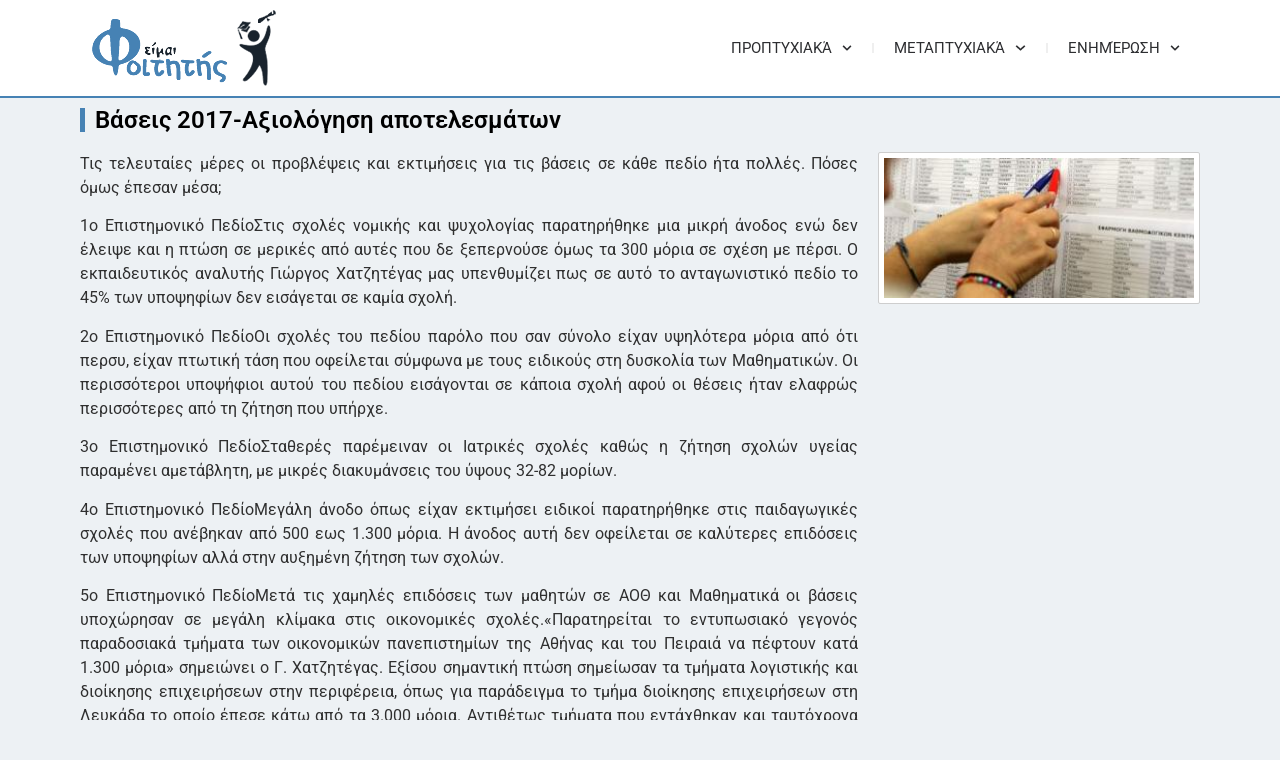

--- FILE ---
content_type: text/html; charset=UTF-8
request_url: https://eimaifoititis.gr/arthra/nea/baseis-2017-axiologhsh-apotelesmatwn
body_size: 14055
content:
<!doctype html>
<html lang="en-US">
<head>
	<meta charset="UTF-8">
	<meta name="viewport" content="width=device-width, initial-scale=1">
	<link rel="profile" href="https://gmpg.org/xfn/11">
	<title>Βάσεις 2017-Αξιολόγηση αποτελεσμάτων | Είμαι Φοιτητής</title>

<!-- Google Tag Manager for WordPress by gtm4wp.com -->
<script data-cfasync="false" data-pagespeed-no-defer>
	var gtm4wp_datalayer_name = "dataLayer";
	var dataLayer = dataLayer || [];
</script>
<!-- End Google Tag Manager for WordPress by gtm4wp.com --><meta name="description" content="Τις τελευταίες μέρες οι προβλέψεις και εκτιμήσεις για τις βάσεις σε κάθε πεδίο ήτα πολλές. Πόσες όμως έπεσαν μέσα;1ο Επιστημονικό ΠεδίοΣτις σχολές νομικής και ψυχολογίας παρατηρήθηκε μια μικρή άνοδος ενώ δεν έλειψε και η πτώση σε μερικές από αυτές που δε ξεπερνούσε όμως τα 300 μόρια σε σχέση με πέρσι.&hellip;">
<meta name="robots" content="index, follow, max-snippet:-1, max-image-preview:large, max-video-preview:-1">
<link rel="canonical" href="https://eimaifoititis.gr/arthra/nea/baseis-2017-axiologhsh-apotelesmatwn">
<meta property="og:url" content="https://eimaifoititis.gr/arthra/nea/baseis-2017-axiologhsh-apotelesmatwn">
<meta property="og:site_name" content="eimaifoititis.gr">
<meta property="og:locale" content="en_US">
<meta property="og:type" content="article">
<meta property="article:author" content="">
<meta property="article:publisher" content="">
<meta property="article:section" content="Επικαιρότητα">
<meta property="og:title" content="Βάσεις 2017-Αξιολόγηση αποτελεσμάτων | Είμαι Φοιτητής">
<meta property="og:description" content="Τις τελευταίες μέρες οι προβλέψεις και εκτιμήσεις για τις βάσεις σε κάθε πεδίο ήτα πολλές. Πόσες όμως έπεσαν μέσα;1ο Επιστημονικό ΠεδίοΣτις σχολές νομικής και ψυχολογίας παρατηρήθηκε μια μικρή άνοδος ενώ δεν έλειψε και η πτώση σε μερικές από αυτές που δε ξεπερνούσε όμως τα 300 μόρια σε σχέση με πέρσι.&hellip;">
<meta property="og:image" content="https://eimaifoititis.gr/wp-content/uploads/2022/07/baseis-2017-axiologhsh-apotelesmatwn.jpg">
<meta property="og:image:secure_url" content="https://eimaifoititis.gr/wp-content/uploads/2022/07/baseis-2017-axiologhsh-apotelesmatwn.jpg">
<meta property="og:image:width" content="300">
<meta property="og:image:height" content="135">
<meta property="og:image:alt" content="baseis-2017-axiologhsh-apotelesmatwn-">
<meta property="fb:pages" content="">
<meta property="fb:admins" content="">
<meta property="fb:app_id" content="">
<meta name="twitter:card" content="summary">
<meta name="twitter:site" content="">
<meta name="twitter:creator" content="">
<meta name="twitter:title" content="Βάσεις 2017-Αξιολόγηση αποτελεσμάτων | Είμαι Φοιτητής">
<meta name="twitter:description" content="Τις τελευταίες μέρες οι προβλέψεις και εκτιμήσεις για τις βάσεις σε κάθε πεδίο ήτα πολλές. Πόσες όμως έπεσαν μέσα;1ο Επιστημονικό ΠεδίοΣτις σχολές νομικής και ψυχολογίας παρατηρήθηκε μια μικρή άνοδος ενώ δεν έλειψε και η πτώση σε μερικές από αυτές που δε ξεπερνούσε όμως τα 300 μόρια σε σχέση με πέρσι.&hellip;">
<meta name="twitter:image" content="https://eimaifoititis.gr/wp-content/uploads/2022/07/baseis-2017-axiologhsh-apotelesmatwn.jpg">
<link rel="alternate" type="application/rss+xml" title="eimaifoititis.gr &raquo; Feed" href="https://eimaifoititis.gr/feed" />
<link rel="alternate" type="application/rss+xml" title="eimaifoititis.gr &raquo; Comments Feed" href="https://eimaifoititis.gr/comments/feed" />
<link rel="alternate" type="application/rss+xml" title="eimaifoititis.gr &raquo; Βάσεις 2017-Αξιολόγηση αποτελεσμάτων Comments Feed" href="https://eimaifoititis.gr/arthra/nea/baseis-2017-axiologhsh-apotelesmatwn/feed" />
<script>
window._wpemojiSettings = {"baseUrl":"https:\/\/s.w.org\/images\/core\/emoji\/15.0.3\/72x72\/","ext":".png","svgUrl":"https:\/\/s.w.org\/images\/core\/emoji\/15.0.3\/svg\/","svgExt":".svg","source":{"concatemoji":"https:\/\/eimaifoititis.gr\/wp-includes\/js\/wp-emoji-release.min.js?ver=6.5.7"}};
/*! This file is auto-generated */
!function(i,n){var o,s,e;function c(e){try{var t={supportTests:e,timestamp:(new Date).valueOf()};sessionStorage.setItem(o,JSON.stringify(t))}catch(e){}}function p(e,t,n){e.clearRect(0,0,e.canvas.width,e.canvas.height),e.fillText(t,0,0);var t=new Uint32Array(e.getImageData(0,0,e.canvas.width,e.canvas.height).data),r=(e.clearRect(0,0,e.canvas.width,e.canvas.height),e.fillText(n,0,0),new Uint32Array(e.getImageData(0,0,e.canvas.width,e.canvas.height).data));return t.every(function(e,t){return e===r[t]})}function u(e,t,n){switch(t){case"flag":return n(e,"\ud83c\udff3\ufe0f\u200d\u26a7\ufe0f","\ud83c\udff3\ufe0f\u200b\u26a7\ufe0f")?!1:!n(e,"\ud83c\uddfa\ud83c\uddf3","\ud83c\uddfa\u200b\ud83c\uddf3")&&!n(e,"\ud83c\udff4\udb40\udc67\udb40\udc62\udb40\udc65\udb40\udc6e\udb40\udc67\udb40\udc7f","\ud83c\udff4\u200b\udb40\udc67\u200b\udb40\udc62\u200b\udb40\udc65\u200b\udb40\udc6e\u200b\udb40\udc67\u200b\udb40\udc7f");case"emoji":return!n(e,"\ud83d\udc26\u200d\u2b1b","\ud83d\udc26\u200b\u2b1b")}return!1}function f(e,t,n){var r="undefined"!=typeof WorkerGlobalScope&&self instanceof WorkerGlobalScope?new OffscreenCanvas(300,150):i.createElement("canvas"),a=r.getContext("2d",{willReadFrequently:!0}),o=(a.textBaseline="top",a.font="600 32px Arial",{});return e.forEach(function(e){o[e]=t(a,e,n)}),o}function t(e){var t=i.createElement("script");t.src=e,t.defer=!0,i.head.appendChild(t)}"undefined"!=typeof Promise&&(o="wpEmojiSettingsSupports",s=["flag","emoji"],n.supports={everything:!0,everythingExceptFlag:!0},e=new Promise(function(e){i.addEventListener("DOMContentLoaded",e,{once:!0})}),new Promise(function(t){var n=function(){try{var e=JSON.parse(sessionStorage.getItem(o));if("object"==typeof e&&"number"==typeof e.timestamp&&(new Date).valueOf()<e.timestamp+604800&&"object"==typeof e.supportTests)return e.supportTests}catch(e){}return null}();if(!n){if("undefined"!=typeof Worker&&"undefined"!=typeof OffscreenCanvas&&"undefined"!=typeof URL&&URL.createObjectURL&&"undefined"!=typeof Blob)try{var e="postMessage("+f.toString()+"("+[JSON.stringify(s),u.toString(),p.toString()].join(",")+"));",r=new Blob([e],{type:"text/javascript"}),a=new Worker(URL.createObjectURL(r),{name:"wpTestEmojiSupports"});return void(a.onmessage=function(e){c(n=e.data),a.terminate(),t(n)})}catch(e){}c(n=f(s,u,p))}t(n)}).then(function(e){for(var t in e)n.supports[t]=e[t],n.supports.everything=n.supports.everything&&n.supports[t],"flag"!==t&&(n.supports.everythingExceptFlag=n.supports.everythingExceptFlag&&n.supports[t]);n.supports.everythingExceptFlag=n.supports.everythingExceptFlag&&!n.supports.flag,n.DOMReady=!1,n.readyCallback=function(){n.DOMReady=!0}}).then(function(){return e}).then(function(){var e;n.supports.everything||(n.readyCallback(),(e=n.source||{}).concatemoji?t(e.concatemoji):e.wpemoji&&e.twemoji&&(t(e.twemoji),t(e.wpemoji)))}))}((window,document),window._wpemojiSettings);
</script>
<link rel='stylesheet' id='dce-animations-css' href='https://eimaifoititis.gr/wp-content/plugins/dynamic-content-for-elementor/assets/css/animations.css?ver=2.10.4' media='all' />
<style id='wp-emoji-styles-inline-css'>

	img.wp-smiley, img.emoji {
		display: inline !important;
		border: none !important;
		box-shadow: none !important;
		height: 1em !important;
		width: 1em !important;
		margin: 0 0.07em !important;
		vertical-align: -0.1em !important;
		background: none !important;
		padding: 0 !important;
	}
</style>
<link rel='stylesheet' id='wp-block-library-css' href='https://eimaifoititis.gr/wp-includes/css/dist/block-library/style.min.css?ver=6.5.7' media='all' />
<style id='global-styles-inline-css'>
body{--wp--preset--color--black: #000000;--wp--preset--color--cyan-bluish-gray: #abb8c3;--wp--preset--color--white: #ffffff;--wp--preset--color--pale-pink: #f78da7;--wp--preset--color--vivid-red: #cf2e2e;--wp--preset--color--luminous-vivid-orange: #ff6900;--wp--preset--color--luminous-vivid-amber: #fcb900;--wp--preset--color--light-green-cyan: #7bdcb5;--wp--preset--color--vivid-green-cyan: #00d084;--wp--preset--color--pale-cyan-blue: #8ed1fc;--wp--preset--color--vivid-cyan-blue: #0693e3;--wp--preset--color--vivid-purple: #9b51e0;--wp--preset--gradient--vivid-cyan-blue-to-vivid-purple: linear-gradient(135deg,rgba(6,147,227,1) 0%,rgb(155,81,224) 100%);--wp--preset--gradient--light-green-cyan-to-vivid-green-cyan: linear-gradient(135deg,rgb(122,220,180) 0%,rgb(0,208,130) 100%);--wp--preset--gradient--luminous-vivid-amber-to-luminous-vivid-orange: linear-gradient(135deg,rgba(252,185,0,1) 0%,rgba(255,105,0,1) 100%);--wp--preset--gradient--luminous-vivid-orange-to-vivid-red: linear-gradient(135deg,rgba(255,105,0,1) 0%,rgb(207,46,46) 100%);--wp--preset--gradient--very-light-gray-to-cyan-bluish-gray: linear-gradient(135deg,rgb(238,238,238) 0%,rgb(169,184,195) 100%);--wp--preset--gradient--cool-to-warm-spectrum: linear-gradient(135deg,rgb(74,234,220) 0%,rgb(151,120,209) 20%,rgb(207,42,186) 40%,rgb(238,44,130) 60%,rgb(251,105,98) 80%,rgb(254,248,76) 100%);--wp--preset--gradient--blush-light-purple: linear-gradient(135deg,rgb(255,206,236) 0%,rgb(152,150,240) 100%);--wp--preset--gradient--blush-bordeaux: linear-gradient(135deg,rgb(254,205,165) 0%,rgb(254,45,45) 50%,rgb(107,0,62) 100%);--wp--preset--gradient--luminous-dusk: linear-gradient(135deg,rgb(255,203,112) 0%,rgb(199,81,192) 50%,rgb(65,88,208) 100%);--wp--preset--gradient--pale-ocean: linear-gradient(135deg,rgb(255,245,203) 0%,rgb(182,227,212) 50%,rgb(51,167,181) 100%);--wp--preset--gradient--electric-grass: linear-gradient(135deg,rgb(202,248,128) 0%,rgb(113,206,126) 100%);--wp--preset--gradient--midnight: linear-gradient(135deg,rgb(2,3,129) 0%,rgb(40,116,252) 100%);--wp--preset--font-size--small: 13px;--wp--preset--font-size--medium: 20px;--wp--preset--font-size--large: 36px;--wp--preset--font-size--x-large: 42px;--wp--preset--spacing--20: 0.44rem;--wp--preset--spacing--30: 0.67rem;--wp--preset--spacing--40: 1rem;--wp--preset--spacing--50: 1.5rem;--wp--preset--spacing--60: 2.25rem;--wp--preset--spacing--70: 3.38rem;--wp--preset--spacing--80: 5.06rem;--wp--preset--shadow--natural: 6px 6px 9px rgba(0, 0, 0, 0.2);--wp--preset--shadow--deep: 12px 12px 50px rgba(0, 0, 0, 0.4);--wp--preset--shadow--sharp: 6px 6px 0px rgba(0, 0, 0, 0.2);--wp--preset--shadow--outlined: 6px 6px 0px -3px rgba(255, 255, 255, 1), 6px 6px rgba(0, 0, 0, 1);--wp--preset--shadow--crisp: 6px 6px 0px rgba(0, 0, 0, 1);}body { margin: 0;--wp--style--global--content-size: 800px;--wp--style--global--wide-size: 1200px; }.wp-site-blocks > .alignleft { float: left; margin-right: 2em; }.wp-site-blocks > .alignright { float: right; margin-left: 2em; }.wp-site-blocks > .aligncenter { justify-content: center; margin-left: auto; margin-right: auto; }:where(.wp-site-blocks) > * { margin-block-start: 24px; margin-block-end: 0; }:where(.wp-site-blocks) > :first-child:first-child { margin-block-start: 0; }:where(.wp-site-blocks) > :last-child:last-child { margin-block-end: 0; }body { --wp--style--block-gap: 24px; }:where(body .is-layout-flow)  > :first-child:first-child{margin-block-start: 0;}:where(body .is-layout-flow)  > :last-child:last-child{margin-block-end: 0;}:where(body .is-layout-flow)  > *{margin-block-start: 24px;margin-block-end: 0;}:where(body .is-layout-constrained)  > :first-child:first-child{margin-block-start: 0;}:where(body .is-layout-constrained)  > :last-child:last-child{margin-block-end: 0;}:where(body .is-layout-constrained)  > *{margin-block-start: 24px;margin-block-end: 0;}:where(body .is-layout-flex) {gap: 24px;}:where(body .is-layout-grid) {gap: 24px;}body .is-layout-flow > .alignleft{float: left;margin-inline-start: 0;margin-inline-end: 2em;}body .is-layout-flow > .alignright{float: right;margin-inline-start: 2em;margin-inline-end: 0;}body .is-layout-flow > .aligncenter{margin-left: auto !important;margin-right: auto !important;}body .is-layout-constrained > .alignleft{float: left;margin-inline-start: 0;margin-inline-end: 2em;}body .is-layout-constrained > .alignright{float: right;margin-inline-start: 2em;margin-inline-end: 0;}body .is-layout-constrained > .aligncenter{margin-left: auto !important;margin-right: auto !important;}body .is-layout-constrained > :where(:not(.alignleft):not(.alignright):not(.alignfull)){max-width: var(--wp--style--global--content-size);margin-left: auto !important;margin-right: auto !important;}body .is-layout-constrained > .alignwide{max-width: var(--wp--style--global--wide-size);}body .is-layout-flex{display: flex;}body .is-layout-flex{flex-wrap: wrap;align-items: center;}body .is-layout-flex > *{margin: 0;}body .is-layout-grid{display: grid;}body .is-layout-grid > *{margin: 0;}body{padding-top: 0px;padding-right: 0px;padding-bottom: 0px;padding-left: 0px;}a:where(:not(.wp-element-button)){text-decoration: underline;}.wp-element-button, .wp-block-button__link{background-color: #32373c;border-width: 0;color: #fff;font-family: inherit;font-size: inherit;line-height: inherit;padding: calc(0.667em + 2px) calc(1.333em + 2px);text-decoration: none;}.has-black-color{color: var(--wp--preset--color--black) !important;}.has-cyan-bluish-gray-color{color: var(--wp--preset--color--cyan-bluish-gray) !important;}.has-white-color{color: var(--wp--preset--color--white) !important;}.has-pale-pink-color{color: var(--wp--preset--color--pale-pink) !important;}.has-vivid-red-color{color: var(--wp--preset--color--vivid-red) !important;}.has-luminous-vivid-orange-color{color: var(--wp--preset--color--luminous-vivid-orange) !important;}.has-luminous-vivid-amber-color{color: var(--wp--preset--color--luminous-vivid-amber) !important;}.has-light-green-cyan-color{color: var(--wp--preset--color--light-green-cyan) !important;}.has-vivid-green-cyan-color{color: var(--wp--preset--color--vivid-green-cyan) !important;}.has-pale-cyan-blue-color{color: var(--wp--preset--color--pale-cyan-blue) !important;}.has-vivid-cyan-blue-color{color: var(--wp--preset--color--vivid-cyan-blue) !important;}.has-vivid-purple-color{color: var(--wp--preset--color--vivid-purple) !important;}.has-black-background-color{background-color: var(--wp--preset--color--black) !important;}.has-cyan-bluish-gray-background-color{background-color: var(--wp--preset--color--cyan-bluish-gray) !important;}.has-white-background-color{background-color: var(--wp--preset--color--white) !important;}.has-pale-pink-background-color{background-color: var(--wp--preset--color--pale-pink) !important;}.has-vivid-red-background-color{background-color: var(--wp--preset--color--vivid-red) !important;}.has-luminous-vivid-orange-background-color{background-color: var(--wp--preset--color--luminous-vivid-orange) !important;}.has-luminous-vivid-amber-background-color{background-color: var(--wp--preset--color--luminous-vivid-amber) !important;}.has-light-green-cyan-background-color{background-color: var(--wp--preset--color--light-green-cyan) !important;}.has-vivid-green-cyan-background-color{background-color: var(--wp--preset--color--vivid-green-cyan) !important;}.has-pale-cyan-blue-background-color{background-color: var(--wp--preset--color--pale-cyan-blue) !important;}.has-vivid-cyan-blue-background-color{background-color: var(--wp--preset--color--vivid-cyan-blue) !important;}.has-vivid-purple-background-color{background-color: var(--wp--preset--color--vivid-purple) !important;}.has-black-border-color{border-color: var(--wp--preset--color--black) !important;}.has-cyan-bluish-gray-border-color{border-color: var(--wp--preset--color--cyan-bluish-gray) !important;}.has-white-border-color{border-color: var(--wp--preset--color--white) !important;}.has-pale-pink-border-color{border-color: var(--wp--preset--color--pale-pink) !important;}.has-vivid-red-border-color{border-color: var(--wp--preset--color--vivid-red) !important;}.has-luminous-vivid-orange-border-color{border-color: var(--wp--preset--color--luminous-vivid-orange) !important;}.has-luminous-vivid-amber-border-color{border-color: var(--wp--preset--color--luminous-vivid-amber) !important;}.has-light-green-cyan-border-color{border-color: var(--wp--preset--color--light-green-cyan) !important;}.has-vivid-green-cyan-border-color{border-color: var(--wp--preset--color--vivid-green-cyan) !important;}.has-pale-cyan-blue-border-color{border-color: var(--wp--preset--color--pale-cyan-blue) !important;}.has-vivid-cyan-blue-border-color{border-color: var(--wp--preset--color--vivid-cyan-blue) !important;}.has-vivid-purple-border-color{border-color: var(--wp--preset--color--vivid-purple) !important;}.has-vivid-cyan-blue-to-vivid-purple-gradient-background{background: var(--wp--preset--gradient--vivid-cyan-blue-to-vivid-purple) !important;}.has-light-green-cyan-to-vivid-green-cyan-gradient-background{background: var(--wp--preset--gradient--light-green-cyan-to-vivid-green-cyan) !important;}.has-luminous-vivid-amber-to-luminous-vivid-orange-gradient-background{background: var(--wp--preset--gradient--luminous-vivid-amber-to-luminous-vivid-orange) !important;}.has-luminous-vivid-orange-to-vivid-red-gradient-background{background: var(--wp--preset--gradient--luminous-vivid-orange-to-vivid-red) !important;}.has-very-light-gray-to-cyan-bluish-gray-gradient-background{background: var(--wp--preset--gradient--very-light-gray-to-cyan-bluish-gray) !important;}.has-cool-to-warm-spectrum-gradient-background{background: var(--wp--preset--gradient--cool-to-warm-spectrum) !important;}.has-blush-light-purple-gradient-background{background: var(--wp--preset--gradient--blush-light-purple) !important;}.has-blush-bordeaux-gradient-background{background: var(--wp--preset--gradient--blush-bordeaux) !important;}.has-luminous-dusk-gradient-background{background: var(--wp--preset--gradient--luminous-dusk) !important;}.has-pale-ocean-gradient-background{background: var(--wp--preset--gradient--pale-ocean) !important;}.has-electric-grass-gradient-background{background: var(--wp--preset--gradient--electric-grass) !important;}.has-midnight-gradient-background{background: var(--wp--preset--gradient--midnight) !important;}.has-small-font-size{font-size: var(--wp--preset--font-size--small) !important;}.has-medium-font-size{font-size: var(--wp--preset--font-size--medium) !important;}.has-large-font-size{font-size: var(--wp--preset--font-size--large) !important;}.has-x-large-font-size{font-size: var(--wp--preset--font-size--x-large) !important;}
.wp-block-navigation a:where(:not(.wp-element-button)){color: inherit;}
.wp-block-pullquote{font-size: 1.5em;line-height: 1.6;}
</style>
<link rel='stylesheet' id='ae-pro-css-css' href='https://eimaifoititis.gr/wp-content/plugins/anywhere-elementor-pro/includes/assets/css/ae-pro.min.css?ver=2.25.5' media='all' />
<link rel='stylesheet' id='vegas-css-css' href='https://eimaifoititis.gr/wp-content/plugins/anywhere-elementor-pro/includes/assets/lib/vegas/vegas.min.css?ver=2.4.0' media='all' />
<link rel='stylesheet' id='hello-elementor-css' href='https://eimaifoititis.gr/wp-content/themes/hello-elementor/assets/css/reset.css?ver=3.4.6' media='all' />
<link rel='stylesheet' id='hello-elementor-theme-style-css' href='https://eimaifoititis.gr/wp-content/themes/hello-elementor/assets/css/theme.css?ver=3.4.6' media='all' />
<link rel='stylesheet' id='hello-elementor-header-footer-css' href='https://eimaifoititis.gr/wp-content/themes/hello-elementor/assets/css/header-footer.css?ver=3.4.6' media='all' />
<link rel='stylesheet' id='elementor-frontend-css' href='https://eimaifoititis.gr/wp-content/plugins/elementor/assets/css/frontend.min.css?ver=3.29.2' media='all' />
<link rel='stylesheet' id='elementor-post-2766-css' href='https://eimaifoititis.gr/wp-content/uploads/elementor/css/post-2766.css?ver=1734665682' media='all' />
<link rel='stylesheet' id='dashicons-css' href='https://eimaifoititis.gr/wp-includes/css/dashicons.min.css?ver=6.5.7' media='all' />
<link rel='stylesheet' id='elementor-pro-css' href='https://eimaifoititis.gr/wp-content/plugins/elementor-pro/assets/css/frontend.min.css?ver=3.9.2' media='all' />
<link rel='stylesheet' id='elementor-post-2814-css' href='https://eimaifoititis.gr/wp-content/uploads/elementor/css/post-2814.css?ver=1734665682' media='all' />
<link rel='stylesheet' id='elementor-post-2779-css' href='https://eimaifoititis.gr/wp-content/uploads/elementor/css/post-2779.css?ver=1734665787' media='all' />
<link rel='stylesheet' id='elementor-gf-local-roboto-css' href='https://eimaifoititis.gr/wp-content/uploads/elementor/google-fonts/css/roboto.css?ver=1742225679' media='all' />
<link rel='stylesheet' id='elementor-gf-local-robotoslab-css' href='https://eimaifoititis.gr/wp-content/uploads/elementor/google-fonts/css/robotoslab.css?ver=1742225685' media='all' />
<script src="https://eimaifoititis.gr/wp-includes/js/jquery/jquery.min.js?ver=3.7.1" id="jquery-core-js"></script>
<script src="https://eimaifoititis.gr/wp-includes/js/jquery/jquery-migrate.min.js?ver=3.4.1" id="jquery-migrate-js"></script>
<link rel="https://api.w.org/" href="https://eimaifoititis.gr/wp-json/" /><link rel="alternate" type="application/json" href="https://eimaifoititis.gr/wp-json/wp/v2/posts/1439" /><link rel="alternate" type="application/json+oembed" href="https://eimaifoititis.gr/wp-json/oembed/1.0/embed?url=https%3A%2F%2Feimaifoititis.gr%2Farthra%2Fnea%2Fbaseis-2017-axiologhsh-apotelesmatwn" />
<link rel="alternate" type="text/xml+oembed" href="https://eimaifoititis.gr/wp-json/oembed/1.0/embed?url=https%3A%2F%2Feimaifoititis.gr%2Farthra%2Fnea%2Fbaseis-2017-axiologhsh-apotelesmatwn&#038;format=xml" />

<!-- Google Tag Manager for WordPress by gtm4wp.com -->
<!-- GTM Container placement set to automatic -->
<script data-cfasync="false" data-pagespeed-no-defer>
	var dataLayer_content = {"pagePostType":"post","pagePostType2":"single-post","pageCategory":["nea"],"pagePostAuthor":"admin"};
	dataLayer.push( dataLayer_content );
</script>
<script data-cfasync="false" data-pagespeed-no-defer>
(function(w,d,s,l,i){w[l]=w[l]||[];w[l].push({'gtm.start':
new Date().getTime(),event:'gtm.js'});var f=d.getElementsByTagName(s)[0],
j=d.createElement(s),dl=l!='dataLayer'?'&l='+l:'';j.async=true;j.src=
'//www.googletagmanager.com/gtm.js?id='+i+dl;f.parentNode.insertBefore(j,f);
})(window,document,'script','dataLayer','GTM-5B79QBCL');
</script>
<!-- End Google Tag Manager for WordPress by gtm4wp.com --><meta name="generator" content="Elementor 3.29.2; features: e_font_icon_svg, additional_custom_breakpoints, e_local_google_fonts; settings: css_print_method-external, google_font-enabled, font_display-auto">
			<style>
				.e-con.e-parent:nth-of-type(n+4):not(.e-lazyloaded):not(.e-no-lazyload),
				.e-con.e-parent:nth-of-type(n+4):not(.e-lazyloaded):not(.e-no-lazyload) * {
					background-image: none !important;
				}
				@media screen and (max-height: 1024px) {
					.e-con.e-parent:nth-of-type(n+3):not(.e-lazyloaded):not(.e-no-lazyload),
					.e-con.e-parent:nth-of-type(n+3):not(.e-lazyloaded):not(.e-no-lazyload) * {
						background-image: none !important;
					}
				}
				@media screen and (max-height: 640px) {
					.e-con.e-parent:nth-of-type(n+2):not(.e-lazyloaded):not(.e-no-lazyload),
					.e-con.e-parent:nth-of-type(n+2):not(.e-lazyloaded):not(.e-no-lazyload) * {
						background-image: none !important;
					}
				}
			</style>
			<link rel="icon" href="https://eimaifoititis.gr/wp-content/uploads/2022/11/favicon-1.png" sizes="32x32" />
<link rel="icon" href="https://eimaifoititis.gr/wp-content/uploads/2022/11/favicon-1.png" sizes="192x192" />
<link rel="apple-touch-icon" href="https://eimaifoititis.gr/wp-content/uploads/2022/11/favicon-1.png" />
<meta name="msapplication-TileImage" content="https://eimaifoititis.gr/wp-content/uploads/2022/11/favicon-1.png" />
		<style id="wp-custom-css">
			/* width */
::-webkit-scrollbar {
  width: 5px;
}

/* Track */
::-webkit-scrollbar-track {
  background: #f1f1f1;
}

/* Handle */
::-webkit-scrollbar-thumb {
  background: #888;
}

/* Handle on hover */
::-webkit-scrollbar-thumb:hover {
  background: #555;
}		</style>
		</head>
<body class="post-template-default single single-post postid-1439 single-format-standard wp-custom-logo wp-embed-responsive hello-elementor-default elementor-default elementor-kit-2766 elementor-page-2779">


<!-- GTM Container placement set to automatic -->
<!-- Google Tag Manager (noscript) -->
				<noscript><iframe src="https://www.googletagmanager.com/ns.html?id=GTM-5B79QBCL" height="0" width="0" style="display:none;visibility:hidden" aria-hidden="true"></iframe></noscript>
<!-- End Google Tag Manager (noscript) -->
<a class="skip-link screen-reader-text" href="#content">Skip to content</a>

		<div data-elementor-type="header" data-elementor-id="2814" class="elementor elementor-2814 elementor-location-header">
					<div class="elementor-section-wrap">
								<section class="has_ae_slider elementor-section elementor-top-section elementor-element elementor-element-42e03dc elementor-section-content-middle elementor-section-boxed elementor-section-height-default elementor-section-height-default ae-bg-gallery-type-default" data-dce-background-color="#FFFFFF" data-id="42e03dc" data-element_type="section" data-settings="{&quot;background_background&quot;:&quot;classic&quot;}">
						<div class="elementor-container elementor-column-gap-default">
					<div class="has_ae_slider elementor-column elementor-col-50 elementor-top-column elementor-element elementor-element-8514624 ae-bg-gallery-type-default" data-id="8514624" data-element_type="column">
			<div class="elementor-widget-wrap elementor-element-populated">
						<div class="elementor-element elementor-element-6c593d3 elementor-widget elementor-widget-theme-site-logo elementor-widget-image" data-id="6c593d3" data-element_type="widget" data-widget_type="theme-site-logo.default">
				<div class="elementor-widget-container">
																<a href="https://eimaifoititis.gr">
							<img width="184" height="76" src="https://eimaifoititis.gr/wp-content/uploads/2022/07/eimai-foititis-logo.png" class="attachment-full size-full wp-image-2770" alt="" />								</a>
															</div>
				</div>
					</div>
		</div>
				<div class="has_ae_slider elementor-column elementor-col-50 elementor-top-column elementor-element elementor-element-6078fb4 ae-bg-gallery-type-default" data-id="6078fb4" data-element_type="column">
			<div class="elementor-widget-wrap elementor-element-populated">
						<div class="elementor-element elementor-element-f11c882 elementor-nav-menu__align-right elementor-nav-menu--dropdown-tablet elementor-nav-menu__text-align-aside elementor-nav-menu--toggle elementor-nav-menu--burger elementor-widget elementor-widget-nav-menu" data-id="f11c882" data-element_type="widget" data-settings="{&quot;submenu_icon&quot;:{&quot;value&quot;:&quot;&lt;svg class=\&quot;fa-svg-chevron-down e-font-icon-svg e-fas-chevron-down\&quot; viewBox=\&quot;0 0 448 512\&quot; xmlns=\&quot;http:\/\/www.w3.org\/2000\/svg\&quot;&gt;&lt;path d=\&quot;M207.029 381.476L12.686 187.132c-9.373-9.373-9.373-24.569 0-33.941l22.667-22.667c9.357-9.357 24.522-9.375 33.901-.04L224 284.505l154.745-154.021c9.379-9.335 24.544-9.317 33.901.04l22.667 22.667c9.373 9.373 9.373 24.569 0 33.941L240.971 381.476c-9.373 9.372-24.569 9.372-33.942 0z\&quot;&gt;&lt;\/path&gt;&lt;\/svg&gt;&quot;,&quot;library&quot;:&quot;fa-solid&quot;},&quot;layout&quot;:&quot;horizontal&quot;,&quot;toggle&quot;:&quot;burger&quot;}" data-widget_type="nav-menu.default">
				<div class="elementor-widget-container">
								<nav migration_allowed="1" migrated="0" class="elementor-nav-menu--main elementor-nav-menu__container elementor-nav-menu--layout-horizontal e--pointer-underline e--animation-drop-in">
				<ul id="menu-1-f11c882" class="elementor-nav-menu"><li class="menu-item menu-item-type-post_type menu-item-object-page menu-item-has-children menu-item-3453"><a href="https://eimaifoititis.gr/proptuxiaka" class="elementor-item">Προπτυχιακά</a>
<ul class="sub-menu elementor-nav-menu--dropdown">
	<li class="menu-item menu-item-type-post_type menu-item-object-page menu-item-4110"><a href="https://eimaifoititis.gr/proptuxiaka/art-design" class="elementor-sub-item">Art &#038; Design</a></li>
	<li class="menu-item menu-item-type-post_type menu-item-object-page menu-item-4112"><a href="https://eimaifoititis.gr/proptuxiaka/agrodiatrofikos-tomeas" class="elementor-sub-item">Αγροδιατροφικός Τομέας</a></li>
	<li class="menu-item menu-item-type-post_type menu-item-object-page menu-item-4113"><a href="https://eimaifoititis.gr/proptuxiaka/ekpaideusi" class="elementor-sub-item">Εκπαίδευση </a></li>
	<li class="menu-item menu-item-type-post_type menu-item-object-page menu-item-4111"><a href="https://eimaifoititis.gr/proptuxiaka/marketing-epikoinwnia" class="elementor-sub-item">Marketing &#038; Επικοινωνία</a></li>
	<li class="menu-item menu-item-type-post_type menu-item-object-page menu-item-4037"><a href="https://eimaifoititis.gr/proptuxiaka/dioikisi-epixeirisewn" class="elementor-sub-item">Διοίκηση Επιχειρήσεων</a></li>
	<li class="menu-item menu-item-type-post_type menu-item-object-page menu-item-4114"><a href="https://eimaifoititis.gr/proptuxiaka/mixanologia-texnologia" class="elementor-sub-item">Μηχανολογία &#038; Τεχνολογία</a></li>
	<li class="menu-item menu-item-type-post_type menu-item-object-page menu-item-4117"><a href="https://eimaifoititis.gr/proptuxiaka/pliroforiki" class="elementor-sub-item">Πληροφορική</a></li>
	<li class="menu-item menu-item-type-post_type menu-item-object-page menu-item-4115"><a href="https://eimaifoititis.gr/proptuxiaka/nautiliaka" class="elementor-sub-item">Ναυτιλιακά</a></li>
	<li class="menu-item menu-item-type-post_type menu-item-object-page menu-item-4118"><a href="https://eimaifoititis.gr/proptuxiaka/psuxologia" class="elementor-sub-item">Ψυχολογία</a></li>
	<li class="menu-item menu-item-type-post_type menu-item-object-page menu-item-4134"><a href="https://eimaifoititis.gr/proptuxiaka/tourismos" class="elementor-sub-item">Τουρισμός</a></li>
	<li class="menu-item menu-item-type-post_type menu-item-object-page menu-item-4116"><a href="https://eimaifoititis.gr/proptuxiaka/nomiki" class="elementor-sub-item">Νομική</a></li>
	<li class="menu-item menu-item-type-post_type menu-item-object-page menu-item-4135"><a href="https://eimaifoititis.gr/proptuxiaka/ugeia" class="elementor-sub-item">Υγεία</a></li>
	<li class="menu-item menu-item-type-post_type menu-item-object-page menu-item-4136"><a href="https://eimaifoititis.gr/proptuxiaka/xrimatooikonomika" class="elementor-sub-item">Χρηματοοικονομικά</a></li>
</ul>
</li>
<li class="menu-item menu-item-type-post_type menu-item-object-page menu-item-has-children menu-item-4038"><a href="https://eimaifoititis.gr/metaptuxiaka" class="elementor-item">Μεταπτυχιακά</a>
<ul class="sub-menu elementor-nav-menu--dropdown">
	<li class="menu-item menu-item-type-post_type menu-item-object-page menu-item-4119"><a href="https://eimaifoititis.gr/metaptuxiaka/psuxologia" class="elementor-sub-item">Ψυχολογία</a></li>
	<li class="menu-item menu-item-type-post_type menu-item-object-page menu-item-4120"><a href="https://eimaifoititis.gr/metaptuxiaka/xrimatooikonomika" class="elementor-sub-item">Χρηματοοικονομικά</a></li>
	<li class="menu-item menu-item-type-post_type menu-item-object-page menu-item-4121"><a href="https://eimaifoititis.gr/metaptuxiaka/ugeia" class="elementor-sub-item">Υγεία</a></li>
	<li class="menu-item menu-item-type-post_type menu-item-object-page menu-item-4122"><a href="https://eimaifoititis.gr/metaptuxiaka/tourismos" class="elementor-sub-item">Τουρισμός</a></li>
	<li class="menu-item menu-item-type-post_type menu-item-object-page menu-item-4123"><a href="https://eimaifoititis.gr/metaptuxiaka/pliroforiki" class="elementor-sub-item">Πληροφορική</a></li>
	<li class="menu-item menu-item-type-post_type menu-item-object-page menu-item-4124"><a href="https://eimaifoititis.gr/metaptuxiaka/nomiki" class="elementor-sub-item">Νομική</a></li>
	<li class="menu-item menu-item-type-post_type menu-item-object-page menu-item-4125"><a href="https://eimaifoititis.gr/metaptuxiaka/nautiliaka" class="elementor-sub-item">Ναυτιλιακά</a></li>
	<li class="menu-item menu-item-type-post_type menu-item-object-page menu-item-4126"><a href="https://eimaifoititis.gr/metaptuxiaka/mixanologia-texnologia" class="elementor-sub-item">Μηχανολογία &#038; Τεχνολογία</a></li>
	<li class="menu-item menu-item-type-post_type menu-item-object-page menu-item-4127"><a href="https://eimaifoititis.gr/metaptuxiaka/ekpaideusi" class="elementor-sub-item">Εκπαίδευση </a></li>
	<li class="menu-item menu-item-type-post_type menu-item-object-page menu-item-4128"><a href="https://eimaifoititis.gr/metaptuxiaka/agrodiatrofikos-tomeas" class="elementor-sub-item">Αγροδιατροφικός Τομέας</a></li>
	<li class="menu-item menu-item-type-post_type menu-item-object-page menu-item-4129"><a href="https://eimaifoititis.gr/metaptuxiaka/marketing-epikoinwnia" class="elementor-sub-item">Marketing &#038; Επικοινωνία</a></li>
	<li class="menu-item menu-item-type-post_type menu-item-object-page menu-item-4130"><a href="https://eimaifoititis.gr/metaptuxiaka/dioikisi-epixeirisewn" class="elementor-sub-item">Διοίκηση Επιχειρήσεων</a></li>
</ul>
</li>
<li class="menu-item menu-item-type-post_type menu-item-object-page menu-item-has-children menu-item-5185"><a href="https://eimaifoititis.gr/arthra" class="elementor-item">Ενημέρωση</a>
<ul class="sub-menu elementor-nav-menu--dropdown">
	<li class="menu-item menu-item-type-taxonomy menu-item-object-category menu-item-2805"><a href="https://eimaifoititis.gr/arthra/anthrwpoi-sxeseis" class="elementor-sub-item">Άνθρωποι &amp; Σχέσεις</a></li>
	<li class="menu-item menu-item-type-taxonomy menu-item-object-category menu-item-2806"><a href="https://eimaifoititis.gr/arthra/ekdhlwseis" class="elementor-sub-item">Εκδηλώσεις</a></li>
	<li class="menu-item menu-item-type-taxonomy menu-item-object-category menu-item-2808"><a href="https://eimaifoititis.gr/arthra/episthmh-technologia" class="elementor-sub-item">Επιστήμες &amp; Τεχνολογία</a></li>
	<li class="menu-item menu-item-type-taxonomy menu-item-object-category current-post-ancestor current-menu-parent current-post-parent menu-item-2807"><a href="https://eimaifoititis.gr/arthra/nea" class="elementor-sub-item">Επικαιρότητα</a></li>
	<li class="menu-item menu-item-type-taxonomy menu-item-object-category menu-item-2804"><a href="https://eimaifoititis.gr/arthra/diafora" class="elementor-sub-item">Άλλες ειδήσεις</a></li>
	<li class="menu-item menu-item-type-taxonomy menu-item-object-category menu-item-2809"><a href="https://eimaifoititis.gr/arthra/paideia" class="elementor-sub-item">Παιδεία</a></li>
	<li class="menu-item menu-item-type-taxonomy menu-item-object-category menu-item-2810"><a href="https://eimaifoititis.gr/arthra/panepisthmia-tei" class="elementor-sub-item">Πανεπιστήμια &amp; ΤΕΙ</a></li>
	<li class="menu-item menu-item-type-taxonomy menu-item-object-category menu-item-2811"><a href="https://eimaifoititis.gr/arthra/texnes-politismos" class="elementor-sub-item">Τέχνες &amp; Πολιτισμός</a></li>
	<li class="menu-item menu-item-type-taxonomy menu-item-object-category menu-item-2812"><a href="https://eimaifoititis.gr/arthra/ygeia-omorfia" class="elementor-sub-item">Υγεία &amp; Ομορφιά</a></li>
	<li class="menu-item menu-item-type-custom menu-item-object-custom menu-item-5594"><a href="https://eimaifoititis.gr/arthra/taxidia" class="elementor-sub-item">Ταξίδια</a></li>
</ul>
</li>
</ul>			</nav>
					<div class="elementor-menu-toggle" role="button" tabindex="0" aria-label="Menu Toggle" aria-expanded="false">
			<svg aria-hidden="true" role="presentation" class="elementor-menu-toggle__icon--open e-font-icon-svg e-eicon-menu-bar" viewBox="0 0 1000 1000" xmlns="http://www.w3.org/2000/svg"><path d="M104 333H896C929 333 958 304 958 271S929 208 896 208H104C71 208 42 237 42 271S71 333 104 333ZM104 583H896C929 583 958 554 958 521S929 458 896 458H104C71 458 42 487 42 521S71 583 104 583ZM104 833H896C929 833 958 804 958 771S929 708 896 708H104C71 708 42 737 42 771S71 833 104 833Z"></path></svg><svg aria-hidden="true" role="presentation" class="elementor-menu-toggle__icon--close e-font-icon-svg e-eicon-close" viewBox="0 0 1000 1000" xmlns="http://www.w3.org/2000/svg"><path d="M742 167L500 408 258 167C246 154 233 150 217 150 196 150 179 158 167 167 154 179 150 196 150 212 150 229 154 242 171 254L408 500 167 742C138 771 138 800 167 829 196 858 225 858 254 829L496 587 738 829C750 842 767 846 783 846 800 846 817 842 829 829 842 817 846 804 846 783 846 767 842 750 829 737L588 500 833 258C863 229 863 200 833 171 804 137 775 137 742 167Z"></path></svg>			<span class="elementor-screen-only">Menu</span>
		</div>
					<nav class="elementor-nav-menu--dropdown elementor-nav-menu__container" aria-hidden="true">
				<ul id="menu-2-f11c882" class="elementor-nav-menu"><li class="menu-item menu-item-type-post_type menu-item-object-page menu-item-has-children menu-item-3453"><a href="https://eimaifoititis.gr/proptuxiaka" class="elementor-item" tabindex="-1">Προπτυχιακά</a>
<ul class="sub-menu elementor-nav-menu--dropdown">
	<li class="menu-item menu-item-type-post_type menu-item-object-page menu-item-4110"><a href="https://eimaifoititis.gr/proptuxiaka/art-design" class="elementor-sub-item" tabindex="-1">Art &#038; Design</a></li>
	<li class="menu-item menu-item-type-post_type menu-item-object-page menu-item-4112"><a href="https://eimaifoititis.gr/proptuxiaka/agrodiatrofikos-tomeas" class="elementor-sub-item" tabindex="-1">Αγροδιατροφικός Τομέας</a></li>
	<li class="menu-item menu-item-type-post_type menu-item-object-page menu-item-4113"><a href="https://eimaifoititis.gr/proptuxiaka/ekpaideusi" class="elementor-sub-item" tabindex="-1">Εκπαίδευση </a></li>
	<li class="menu-item menu-item-type-post_type menu-item-object-page menu-item-4111"><a href="https://eimaifoititis.gr/proptuxiaka/marketing-epikoinwnia" class="elementor-sub-item" tabindex="-1">Marketing &#038; Επικοινωνία</a></li>
	<li class="menu-item menu-item-type-post_type menu-item-object-page menu-item-4037"><a href="https://eimaifoititis.gr/proptuxiaka/dioikisi-epixeirisewn" class="elementor-sub-item" tabindex="-1">Διοίκηση Επιχειρήσεων</a></li>
	<li class="menu-item menu-item-type-post_type menu-item-object-page menu-item-4114"><a href="https://eimaifoititis.gr/proptuxiaka/mixanologia-texnologia" class="elementor-sub-item" tabindex="-1">Μηχανολογία &#038; Τεχνολογία</a></li>
	<li class="menu-item menu-item-type-post_type menu-item-object-page menu-item-4117"><a href="https://eimaifoititis.gr/proptuxiaka/pliroforiki" class="elementor-sub-item" tabindex="-1">Πληροφορική</a></li>
	<li class="menu-item menu-item-type-post_type menu-item-object-page menu-item-4115"><a href="https://eimaifoititis.gr/proptuxiaka/nautiliaka" class="elementor-sub-item" tabindex="-1">Ναυτιλιακά</a></li>
	<li class="menu-item menu-item-type-post_type menu-item-object-page menu-item-4118"><a href="https://eimaifoititis.gr/proptuxiaka/psuxologia" class="elementor-sub-item" tabindex="-1">Ψυχολογία</a></li>
	<li class="menu-item menu-item-type-post_type menu-item-object-page menu-item-4134"><a href="https://eimaifoititis.gr/proptuxiaka/tourismos" class="elementor-sub-item" tabindex="-1">Τουρισμός</a></li>
	<li class="menu-item menu-item-type-post_type menu-item-object-page menu-item-4116"><a href="https://eimaifoititis.gr/proptuxiaka/nomiki" class="elementor-sub-item" tabindex="-1">Νομική</a></li>
	<li class="menu-item menu-item-type-post_type menu-item-object-page menu-item-4135"><a href="https://eimaifoititis.gr/proptuxiaka/ugeia" class="elementor-sub-item" tabindex="-1">Υγεία</a></li>
	<li class="menu-item menu-item-type-post_type menu-item-object-page menu-item-4136"><a href="https://eimaifoititis.gr/proptuxiaka/xrimatooikonomika" class="elementor-sub-item" tabindex="-1">Χρηματοοικονομικά</a></li>
</ul>
</li>
<li class="menu-item menu-item-type-post_type menu-item-object-page menu-item-has-children menu-item-4038"><a href="https://eimaifoititis.gr/metaptuxiaka" class="elementor-item" tabindex="-1">Μεταπτυχιακά</a>
<ul class="sub-menu elementor-nav-menu--dropdown">
	<li class="menu-item menu-item-type-post_type menu-item-object-page menu-item-4119"><a href="https://eimaifoititis.gr/metaptuxiaka/psuxologia" class="elementor-sub-item" tabindex="-1">Ψυχολογία</a></li>
	<li class="menu-item menu-item-type-post_type menu-item-object-page menu-item-4120"><a href="https://eimaifoititis.gr/metaptuxiaka/xrimatooikonomika" class="elementor-sub-item" tabindex="-1">Χρηματοοικονομικά</a></li>
	<li class="menu-item menu-item-type-post_type menu-item-object-page menu-item-4121"><a href="https://eimaifoititis.gr/metaptuxiaka/ugeia" class="elementor-sub-item" tabindex="-1">Υγεία</a></li>
	<li class="menu-item menu-item-type-post_type menu-item-object-page menu-item-4122"><a href="https://eimaifoititis.gr/metaptuxiaka/tourismos" class="elementor-sub-item" tabindex="-1">Τουρισμός</a></li>
	<li class="menu-item menu-item-type-post_type menu-item-object-page menu-item-4123"><a href="https://eimaifoititis.gr/metaptuxiaka/pliroforiki" class="elementor-sub-item" tabindex="-1">Πληροφορική</a></li>
	<li class="menu-item menu-item-type-post_type menu-item-object-page menu-item-4124"><a href="https://eimaifoititis.gr/metaptuxiaka/nomiki" class="elementor-sub-item" tabindex="-1">Νομική</a></li>
	<li class="menu-item menu-item-type-post_type menu-item-object-page menu-item-4125"><a href="https://eimaifoititis.gr/metaptuxiaka/nautiliaka" class="elementor-sub-item" tabindex="-1">Ναυτιλιακά</a></li>
	<li class="menu-item menu-item-type-post_type menu-item-object-page menu-item-4126"><a href="https://eimaifoititis.gr/metaptuxiaka/mixanologia-texnologia" class="elementor-sub-item" tabindex="-1">Μηχανολογία &#038; Τεχνολογία</a></li>
	<li class="menu-item menu-item-type-post_type menu-item-object-page menu-item-4127"><a href="https://eimaifoititis.gr/metaptuxiaka/ekpaideusi" class="elementor-sub-item" tabindex="-1">Εκπαίδευση </a></li>
	<li class="menu-item menu-item-type-post_type menu-item-object-page menu-item-4128"><a href="https://eimaifoititis.gr/metaptuxiaka/agrodiatrofikos-tomeas" class="elementor-sub-item" tabindex="-1">Αγροδιατροφικός Τομέας</a></li>
	<li class="menu-item menu-item-type-post_type menu-item-object-page menu-item-4129"><a href="https://eimaifoititis.gr/metaptuxiaka/marketing-epikoinwnia" class="elementor-sub-item" tabindex="-1">Marketing &#038; Επικοινωνία</a></li>
	<li class="menu-item menu-item-type-post_type menu-item-object-page menu-item-4130"><a href="https://eimaifoititis.gr/metaptuxiaka/dioikisi-epixeirisewn" class="elementor-sub-item" tabindex="-1">Διοίκηση Επιχειρήσεων</a></li>
</ul>
</li>
<li class="menu-item menu-item-type-post_type menu-item-object-page menu-item-has-children menu-item-5185"><a href="https://eimaifoititis.gr/arthra" class="elementor-item" tabindex="-1">Ενημέρωση</a>
<ul class="sub-menu elementor-nav-menu--dropdown">
	<li class="menu-item menu-item-type-taxonomy menu-item-object-category menu-item-2805"><a href="https://eimaifoititis.gr/arthra/anthrwpoi-sxeseis" class="elementor-sub-item" tabindex="-1">Άνθρωποι &amp; Σχέσεις</a></li>
	<li class="menu-item menu-item-type-taxonomy menu-item-object-category menu-item-2806"><a href="https://eimaifoititis.gr/arthra/ekdhlwseis" class="elementor-sub-item" tabindex="-1">Εκδηλώσεις</a></li>
	<li class="menu-item menu-item-type-taxonomy menu-item-object-category menu-item-2808"><a href="https://eimaifoititis.gr/arthra/episthmh-technologia" class="elementor-sub-item" tabindex="-1">Επιστήμες &amp; Τεχνολογία</a></li>
	<li class="menu-item menu-item-type-taxonomy menu-item-object-category current-post-ancestor current-menu-parent current-post-parent menu-item-2807"><a href="https://eimaifoititis.gr/arthra/nea" class="elementor-sub-item" tabindex="-1">Επικαιρότητα</a></li>
	<li class="menu-item menu-item-type-taxonomy menu-item-object-category menu-item-2804"><a href="https://eimaifoititis.gr/arthra/diafora" class="elementor-sub-item" tabindex="-1">Άλλες ειδήσεις</a></li>
	<li class="menu-item menu-item-type-taxonomy menu-item-object-category menu-item-2809"><a href="https://eimaifoititis.gr/arthra/paideia" class="elementor-sub-item" tabindex="-1">Παιδεία</a></li>
	<li class="menu-item menu-item-type-taxonomy menu-item-object-category menu-item-2810"><a href="https://eimaifoititis.gr/arthra/panepisthmia-tei" class="elementor-sub-item" tabindex="-1">Πανεπιστήμια &amp; ΤΕΙ</a></li>
	<li class="menu-item menu-item-type-taxonomy menu-item-object-category menu-item-2811"><a href="https://eimaifoititis.gr/arthra/texnes-politismos" class="elementor-sub-item" tabindex="-1">Τέχνες &amp; Πολιτισμός</a></li>
	<li class="menu-item menu-item-type-taxonomy menu-item-object-category menu-item-2812"><a href="https://eimaifoititis.gr/arthra/ygeia-omorfia" class="elementor-sub-item" tabindex="-1">Υγεία &amp; Ομορφιά</a></li>
	<li class="menu-item menu-item-type-custom menu-item-object-custom menu-item-5594"><a href="https://eimaifoititis.gr/arthra/taxidia" class="elementor-sub-item" tabindex="-1">Ταξίδια</a></li>
</ul>
</li>
</ul>			</nav>
						</div>
				</div>
					</div>
		</div>
					</div>
		</section>
							</div>
				</div>
				<div data-elementor-type="single-post" data-elementor-id="2779" class="elementor elementor-2779 elementor-location-single post-1439 post type-post status-publish format-standard has-post-thumbnail category-nea">
					<div class="elementor-section-wrap">
								<section class="has_ae_slider elementor-section elementor-top-section elementor-element elementor-element-7b37eae elementor-section-boxed elementor-section-height-default elementor-section-height-default ae-bg-gallery-type-default" data-id="7b37eae" data-element_type="section">
						<div class="elementor-container elementor-column-gap-default">
					<div class="has_ae_slider elementor-column elementor-col-100 elementor-top-column elementor-element elementor-element-d250ba7 ae-bg-gallery-type-default" data-id="d250ba7" data-element_type="column">
			<div class="elementor-widget-wrap elementor-element-populated">
						<div class="elementor-element elementor-element-d579296 elementor-widget elementor-widget-theme-post-title elementor-page-title elementor-widget-heading" data-id="d579296" data-element_type="widget" data-widget_type="theme-post-title.default">
				<div class="elementor-widget-container">
					<h1 class="elementor-heading-title elementor-size-default">Βάσεις 2017-Αξιολόγηση αποτελεσμάτων</h1>				</div>
				</div>
					</div>
		</div>
					</div>
		</section>
				<section class="has_ae_slider elementor-section elementor-top-section elementor-element elementor-element-3a71c74 elementor-section-boxed elementor-section-height-default elementor-section-height-default ae-bg-gallery-type-default" data-id="3a71c74" data-element_type="section">
						<div class="elementor-container elementor-column-gap-default">
					<div class="has_ae_slider elementor-column elementor-col-50 elementor-top-column elementor-element elementor-element-63d8396 ae-bg-gallery-type-default" data-id="63d8396" data-element_type="column">
			<div class="elementor-widget-wrap elementor-element-populated">
						<div class="elementor-element elementor-element-f76e200 elementor-widget elementor-widget-theme-post-content" data-id="f76e200" data-element_type="widget" data-widget_type="theme-post-content.default">
				<div class="elementor-widget-container">
					<p>Τις τελευταίες μέρες οι προβλέψεις και εκτιμήσεις για τις βάσεις σε κάθε πεδίο ήτα πολλές. Πόσες όμως έπεσαν μέσα;</p>
<p>1ο Επιστημονικό ΠεδίοΣτις σχολές νομικής και ψυχολογίας παρατηρήθηκε μια μικρή άνοδος ενώ δεν έλειψε και η πτώση σε μερικές από αυτές που δε ξεπερνούσε όμως τα 300 μόρια σε σχέση με πέρσι. Ο εκπαιδευτικός αναλυτής Γιώργος Χατζητέγας μας υπενθυμίζει πως σε αυτό το ανταγωνιστικό πεδίο το 45% των υποψηφίων δεν εισάγεται σε καμία σχολή.</p>
<p>2ο Επιστημονικό ΠεδίοΟι σχολές του πεδίου παρόλο που σαν σύνολο είχαν υψηλότερα μόρια από ότι περσυ, είχαν πτωτική τάση που οφείλεται σύμφωνα με τους ειδικούς στη δυσκολία των Μαθηματικών. Οι περισσότεροι υποψήφιοι αυτού του πεδίου εισάγονται σε κάποια σχολή αφού οι θέσεις ήταν ελαφρώς περισσότερες από τη ζήτηση που υπήρχε.</p>
<p>3ο Επιστημονικό ΠεδίοΣταθερές παρέμειναν οι Ιατρικές σχολές καθώς η ζήτηση σχολών υγείας παραμένει αμετάβλητη, με μικρές διακυμάνσεις του ύψους 32-82 μορίων.</p>
<p>4ο Επιστημονικό ΠεδίοΜεγάλη άνοδο όπως είχαν εκτιμήσει ειδικοί παρατηρήθηκε στις παιδαγωγικές σχολές που ανέβηκαν από 500 εως 1.300 μόρια. Η άνοδος αυτή δεν οφείλεται σε καλύτερες επιδόσεις των υποψηφίων αλλά στην αυξημένη ζήτηση των σχολών.</p>
<p>5ο Επιστημονικό ΠεδίοΜετά τις χαμηλές επιδόσεις των μαθητών σε ΑΟΘ και Μαθηματικά οι βάσεις υποχώρησαν σε μεγάλη κλίμακα στις οικονομικές σχολές.«Παρατηρείται το εντυπωσιακό γεγονός παραδοσιακά τμήματα των οικονομικών πανεπιστημίων της Αθήνας και του Πειραιά να πέφτουν κατά 1.300 μόρια» σημειώνει ο Γ. Χατζητέγας. Εξίσου σημαντική πτώση σημείωσαν τα τμήματα λογιστικής και διοίκησης επιχειρήσεων στην περιφέρεια, όπως για παράδειγμα το τμήμα διοίκησης επιχειρήσεων στη Λευκάδα το οποίο έπεσε κάτω από τα 3.000 μόρια. Αντιθέτως τμήματα που εντάχθηκαν και ταυτόχρονα στο 3ο και 2ο επιστημονικό πεδίο όπως π.χ η χημεία παρουσίασαν άνοδο, ενώ τμήματα χημικών μηχανικών που παρέμειναν μόνο στο 2ο πεδίο παρουσίασαν πτώση εως και 300 μόρια.</p>
<p>Μπορείτε να δείτε αναλυτικά τα μόρια για κάθε σχολή ΕΔΩ.</p>
				</div>
				</div>
				<div class="elementor-element elementor-element-4f40ff5 elementor-widget elementor-widget-post-info" data-id="4f40ff5" data-element_type="widget" data-widget_type="post-info.default">
				<div class="elementor-widget-container">
							<ul class="elementor-inline-items elementor-icon-list-items elementor-post-info">
								<li class="elementor-icon-list-item elementor-repeater-item-856f273 elementor-inline-item" itemprop="author">
						<a href="https://eimaifoititis.gr/arthra/author/admin">
											<span class="elementor-icon-list-icon">
								<svg aria-hidden="true" class="e-font-icon-svg e-far-user-circle" viewBox="0 0 496 512" xmlns="http://www.w3.org/2000/svg"><path d="M248 104c-53 0-96 43-96 96s43 96 96 96 96-43 96-96-43-96-96-96zm0 144c-26.5 0-48-21.5-48-48s21.5-48 48-48 48 21.5 48 48-21.5 48-48 48zm0-240C111 8 0 119 0 256s111 248 248 248 248-111 248-248S385 8 248 8zm0 448c-49.7 0-95.1-18.3-130.1-48.4 14.9-23 40.4-38.6 69.6-39.5 20.8 6.4 40.6 9.6 60.5 9.6s39.7-3.1 60.5-9.6c29.2 1 54.7 16.5 69.6 39.5-35 30.1-80.4 48.4-130.1 48.4zm162.7-84.1c-24.4-31.4-62.1-51.9-105.1-51.9-10.2 0-26 9.6-57.6 9.6-31.5 0-47.4-9.6-57.6-9.6-42.9 0-80.6 20.5-105.1 51.9C61.9 339.2 48 299.2 48 256c0-110.3 89.7-200 200-200s200 89.7 200 200c0 43.2-13.9 83.2-37.3 115.9z"></path></svg>							</span>
									<span class="elementor-icon-list-text elementor-post-info__item elementor-post-info__item--type-author">
										admin					</span>
									</a>
				</li>
				<li class="elementor-icon-list-item elementor-repeater-item-112d63b elementor-inline-item" itemprop="datePublished">
						<a href="https://eimaifoititis.gr/arthra/2022/07/26">
											<span class="elementor-icon-list-icon">
								<svg aria-hidden="true" class="e-font-icon-svg e-fas-calendar" viewBox="0 0 448 512" xmlns="http://www.w3.org/2000/svg"><path d="M12 192h424c6.6 0 12 5.4 12 12v260c0 26.5-21.5 48-48 48H48c-26.5 0-48-21.5-48-48V204c0-6.6 5.4-12 12-12zm436-44v-36c0-26.5-21.5-48-48-48h-48V12c0-6.6-5.4-12-12-12h-40c-6.6 0-12 5.4-12 12v52H160V12c0-6.6-5.4-12-12-12h-40c-6.6 0-12 5.4-12 12v52H48C21.5 64 0 85.5 0 112v36c0 6.6 5.4 12 12 12h424c6.6 0 12-5.4 12-12z"></path></svg>							</span>
									<span class="elementor-icon-list-text elementor-post-info__item elementor-post-info__item--type-date">
										July 26, 2022					</span>
									</a>
				</li>
				<li class="elementor-icon-list-item elementor-repeater-item-60d86fe elementor-inline-item">
										<span class="elementor-icon-list-icon">
								<svg aria-hidden="true" class="e-font-icon-svg e-far-clock" viewBox="0 0 512 512" xmlns="http://www.w3.org/2000/svg"><path d="M256 8C119 8 8 119 8 256s111 248 248 248 248-111 248-248S393 8 256 8zm0 448c-110.5 0-200-89.5-200-200S145.5 56 256 56s200 89.5 200 200-89.5 200-200 200zm61.8-104.4l-84.9-61.7c-3.1-2.3-4.9-5.9-4.9-9.7V116c0-6.6 5.4-12 12-12h32c6.6 0 12 5.4 12 12v141.7l66.8 48.6c5.4 3.9 6.5 11.4 2.6 16.8L334.6 349c-3.9 5.3-11.4 6.5-16.8 2.6z"></path></svg>							</span>
									<span class="elementor-icon-list-text elementor-post-info__item elementor-post-info__item--type-time">
										9:24 am					</span>
								</li>
				<li class="elementor-icon-list-item elementor-repeater-item-b114e98 elementor-inline-item" itemprop="commentCount">
						<a href="https://eimaifoititis.gr/arthra/nea/baseis-2017-axiologhsh-apotelesmatwn#respond">
											<span class="elementor-icon-list-icon">
								<svg aria-hidden="true" class="e-font-icon-svg e-far-comment-dots" viewBox="0 0 512 512" xmlns="http://www.w3.org/2000/svg"><path d="M144 208c-17.7 0-32 14.3-32 32s14.3 32 32 32 32-14.3 32-32-14.3-32-32-32zm112 0c-17.7 0-32 14.3-32 32s14.3 32 32 32 32-14.3 32-32-14.3-32-32-32zm112 0c-17.7 0-32 14.3-32 32s14.3 32 32 32 32-14.3 32-32-14.3-32-32-32zM256 32C114.6 32 0 125.1 0 240c0 47.6 19.9 91.2 52.9 126.3C38 405.7 7 439.1 6.5 439.5c-6.6 7-8.4 17.2-4.6 26S14.4 480 24 480c61.5 0 110-25.7 139.1-46.3C192 442.8 223.2 448 256 448c141.4 0 256-93.1 256-208S397.4 32 256 32zm0 368c-26.7 0-53.1-4.1-78.4-12.1l-22.7-7.2-19.5 13.8c-14.3 10.1-33.9 21.4-57.5 29 7.3-12.1 14.4-25.7 19.9-40.2l10.6-28.1-20.6-21.8C69.7 314.1 48 282.2 48 240c0-88.2 93.3-160 208-160s208 71.8 208 160-93.3 160-208 160z"></path></svg>							</span>
									<span class="elementor-icon-list-text elementor-post-info__item elementor-post-info__item--type-comments">
										No Comments					</span>
									</a>
				</li>
				</ul>
						</div>
				</div>
					</div>
		</div>
				<div class="has_ae_slider elementor-column elementor-col-50 elementor-top-column elementor-element elementor-element-15a8669 ae-bg-gallery-type-default" data-id="15a8669" data-element_type="column">
			<div class="elementor-widget-wrap elementor-element-populated">
						<div class="elementor-element elementor-element-9fe5719 elementor-widget elementor-widget-theme-post-featured-image elementor-widget-image" data-id="9fe5719" data-element_type="widget" data-widget_type="theme-post-featured-image.default">
				<div class="elementor-widget-container">
															<img width="300" height="135" src="https://eimaifoititis.gr/wp-content/uploads/2022/07/baseis-2017-axiologhsh-apotelesmatwn.jpg" class="attachment-large size-large wp-image-1440" alt="baseis-2017-axiologhsh-apotelesmatwn-" />															</div>
				</div>
					</div>
		</div>
					</div>
		</section>
							</div>
				</div>
		<footer id="site-footer" class="site-footer">
	</footer>

			<script>
				const lazyloadRunObserver = () => {
					const lazyloadBackgrounds = document.querySelectorAll( `.e-con.e-parent:not(.e-lazyloaded)` );
					const lazyloadBackgroundObserver = new IntersectionObserver( ( entries ) => {
						entries.forEach( ( entry ) => {
							if ( entry.isIntersecting ) {
								let lazyloadBackground = entry.target;
								if( lazyloadBackground ) {
									lazyloadBackground.classList.add( 'e-lazyloaded' );
								}
								lazyloadBackgroundObserver.unobserve( entry.target );
							}
						});
					}, { rootMargin: '200px 0px 200px 0px' } );
					lazyloadBackgrounds.forEach( ( lazyloadBackground ) => {
						lazyloadBackgroundObserver.observe( lazyloadBackground );
					} );
				};
				const events = [
					'DOMContentLoaded',
					'elementor/lazyload/observe',
				];
				events.forEach( ( event ) => {
					document.addEventListener( event, lazyloadRunObserver );
				} );
			</script>
			<link rel='stylesheet' id='widget-image-css' href='https://eimaifoititis.gr/wp-content/plugins/elementor/assets/css/widget-image.min.css?ver=3.29.2' media='all' />
<link rel='stylesheet' id='dce-style-css' href='https://eimaifoititis.gr/wp-content/plugins/dynamic-content-for-elementor/assets/css/style.min.css?ver=2.10.4' media='all' />
<link rel='stylesheet' id='dce-dynamic-visibility-css' href='https://eimaifoititis.gr/wp-content/plugins/dynamic-content-for-elementor/assets/css/dynamic-visibility.min.css?ver=2.10.4' media='all' />
<link rel='stylesheet' id='widget-heading-css' href='https://eimaifoititis.gr/wp-content/plugins/elementor/assets/css/widget-heading.min.css?ver=3.29.2' media='all' />
<script id="ae-pro-js-js-extra">
var aepro = {"ajaxurl":"https:\/\/eimaifoititis.gr\/wp-admin\/admin-ajax.php","current_url":"https%3A%2F%2Feimaifoititis.gr%2Farthra%2Fnea%2Fbaseis-2017-axiologhsh-apotelesmatwn%2F","breakpoints":{"xs":0,"sm":480,"md":768,"lg":1025,"xl":1440,"xxl":1600},"plugin_url":"https:\/\/eimaifoititis.gr\/wp-content\/plugins\/anywhere-elementor-pro","queried_page":{"ID":1439,"page_type":"single"},"access_level":"2","aep_nonce":"1017eeb749"};
</script>
<script src="https://eimaifoititis.gr/wp-content/plugins/anywhere-elementor-pro/includes/assets/js/ae-pro.min.js?ver=2.25.5" id="ae-pro-js-js"></script>
<script id="aep-build-js-extra">
var aepro = {"ajaxurl":"https:\/\/eimaifoititis.gr\/wp-admin\/admin-ajax.php","current_url":"https%3A%2F%2Feimaifoititis.gr%2Farthra%2Fnea%2Fbaseis-2017-axiologhsh-apotelesmatwn%2F","breakpoints":{"xs":0,"sm":480,"md":768,"lg":1025,"xl":1440,"xxl":1600},"plugin_url":"https:\/\/eimaifoititis.gr\/wp-content\/plugins\/anywhere-elementor-pro","queried_page":{"ID":1439,"page_type":"single"},"access_level":"2","aep_nonce":"1017eeb749"};
</script>
<script src="https://eimaifoititis.gr/wp-content/plugins/anywhere-elementor-pro/build/index.min.js?ver=2.25.5" id="aep-build-js"></script>
<script src="https://eimaifoititis.gr/wp-content/plugins/anywhere-elementor-pro/includes/assets/js/ae-editor.min.js?ver=2.25.5" id="ae_editor_js-js"></script>
<script src="https://eimaifoititis.gr/wp-content/plugins/anywhere-elementor-pro/includes/assets/lib/vegas/vegas.min.js?ver=2.4.0" id="vegas-js"></script>
<script src="https://eimaifoititis.gr/wp-content/plugins/elementor-pro/assets/lib/smartmenus/jquery.smartmenus.min.js?ver=1.0.1" id="smartmenus-js"></script>
<script src="https://eimaifoititis.gr/wp-content/plugins/elementor/assets/js/webpack.runtime.min.js?ver=3.29.2" id="elementor-webpack-runtime-js"></script>
<script src="https://eimaifoititis.gr/wp-content/plugins/elementor/assets/js/frontend-modules.min.js?ver=3.29.2" id="elementor-frontend-modules-js"></script>
<script src="https://eimaifoititis.gr/wp-includes/js/jquery/ui/core.min.js?ver=1.13.2" id="jquery-ui-core-js"></script>
<script id="elementor-frontend-js-before">
var elementorFrontendConfig = {"environmentMode":{"edit":false,"wpPreview":false,"isScriptDebug":false},"i18n":{"shareOnFacebook":"Share on Facebook","shareOnTwitter":"Share on Twitter","pinIt":"Pin it","download":"Download","downloadImage":"Download image","fullscreen":"Fullscreen","zoom":"Zoom","share":"Share","playVideo":"Play Video","previous":"Previous","next":"Next","close":"Close","a11yCarouselPrevSlideMessage":"Previous slide","a11yCarouselNextSlideMessage":"Next slide","a11yCarouselFirstSlideMessage":"This is the first slide","a11yCarouselLastSlideMessage":"This is the last slide","a11yCarouselPaginationBulletMessage":"Go to slide"},"is_rtl":false,"breakpoints":{"xs":0,"sm":480,"md":768,"lg":1025,"xl":1440,"xxl":1600},"responsive":{"breakpoints":{"mobile":{"label":"Mobile Portrait","value":767,"default_value":767,"direction":"max","is_enabled":true},"mobile_extra":{"label":"Mobile Landscape","value":880,"default_value":880,"direction":"max","is_enabled":false},"tablet":{"label":"Tablet Portrait","value":1024,"default_value":1024,"direction":"max","is_enabled":true},"tablet_extra":{"label":"Tablet Landscape","value":1200,"default_value":1200,"direction":"max","is_enabled":false},"laptop":{"label":"Laptop","value":1366,"default_value":1366,"direction":"max","is_enabled":false},"widescreen":{"label":"Widescreen","value":2400,"default_value":2400,"direction":"min","is_enabled":false}},"hasCustomBreakpoints":false},"version":"3.29.2","is_static":false,"experimentalFeatures":{"e_font_icon_svg":true,"additional_custom_breakpoints":true,"e_local_google_fonts":true,"theme_builder_v2":true,"editor_v2":true,"home_screen":true,"cloud-library":true,"e_opt_in_v4_page":true,"page-transitions":true,"notes":true,"loop":true,"form-submissions":true},"urls":{"assets":"https:\/\/eimaifoititis.gr\/wp-content\/plugins\/elementor\/assets\/","ajaxurl":"https:\/\/eimaifoititis.gr\/wp-admin\/admin-ajax.php","uploadUrl":"https:\/\/eimaifoititis.gr\/wp-content\/uploads"},"nonces":{"floatingButtonsClickTracking":"d55cf5c611"},"swiperClass":"swiper","settings":{"page":[],"editorPreferences":[],"dynamicooo":[]},"kit":{"body_background_background":"classic","active_breakpoints":["viewport_mobile","viewport_tablet"],"global_image_lightbox":"yes","lightbox_enable_counter":"yes","lightbox_enable_fullscreen":"yes","lightbox_enable_zoom":"yes","lightbox_enable_share":"yes","lightbox_title_src":"title","lightbox_description_src":"description"},"post":{"id":1439,"title":"%CE%92%CE%AC%CF%83%CE%B5%CE%B9%CF%82%202017-%CE%91%CE%BE%CE%B9%CE%BF%CE%BB%CF%8C%CE%B3%CE%B7%CF%83%CE%B7%20%CE%B1%CF%80%CE%BF%CF%84%CE%B5%CE%BB%CE%B5%CF%83%CE%BC%CE%AC%CF%84%CF%89%CE%BD%20%7C%20%CE%95%CE%AF%CE%BC%CE%B1%CE%B9%20%CE%A6%CE%BF%CE%B9%CF%84%CE%B7%CF%84%CE%AE%CF%82","excerpt":"","featuredImage":"https:\/\/eimaifoititis.gr\/wp-content\/uploads\/2022\/07\/baseis-2017-axiologhsh-apotelesmatwn.jpg"}};
</script>
<script src="https://eimaifoititis.gr/wp-content/plugins/elementor/assets/js/frontend.min.js?ver=3.29.2" id="elementor-frontend-js"></script>
<script src="https://eimaifoititis.gr/wp-content/plugins/elementor-pro/assets/js/webpack-pro.runtime.min.js?ver=3.9.2" id="elementor-pro-webpack-runtime-js"></script>
<script src="https://eimaifoititis.gr/wp-includes/js/dist/vendor/wp-polyfill-inert.min.js?ver=3.1.2" id="wp-polyfill-inert-js"></script>
<script src="https://eimaifoititis.gr/wp-includes/js/dist/vendor/regenerator-runtime.min.js?ver=0.14.0" id="regenerator-runtime-js"></script>
<script src="https://eimaifoititis.gr/wp-includes/js/dist/vendor/wp-polyfill.min.js?ver=3.15.0" id="wp-polyfill-js"></script>
<script src="https://eimaifoititis.gr/wp-includes/js/dist/hooks.min.js?ver=2810c76e705dd1a53b18" id="wp-hooks-js"></script>
<script src="https://eimaifoititis.gr/wp-includes/js/dist/i18n.min.js?ver=5e580eb46a90c2b997e6" id="wp-i18n-js"></script>
<script id="wp-i18n-js-after">
wp.i18n.setLocaleData( { 'text direction\u0004ltr': [ 'ltr' ] } );
</script>
<script id="elementor-pro-frontend-js-before">
var ElementorProFrontendConfig = {"ajaxurl":"https:\/\/eimaifoititis.gr\/wp-admin\/admin-ajax.php","nonce":"69b793d425","urls":{"assets":"https:\/\/eimaifoititis.gr\/wp-content\/plugins\/elementor-pro\/assets\/","rest":"https:\/\/eimaifoititis.gr\/wp-json\/"},"shareButtonsNetworks":{"facebook":{"title":"Facebook","has_counter":true},"twitter":{"title":"Twitter"},"linkedin":{"title":"LinkedIn","has_counter":true},"pinterest":{"title":"Pinterest","has_counter":true},"reddit":{"title":"Reddit","has_counter":true},"vk":{"title":"VK","has_counter":true},"odnoklassniki":{"title":"OK","has_counter":true},"tumblr":{"title":"Tumblr"},"digg":{"title":"Digg"},"skype":{"title":"Skype"},"stumbleupon":{"title":"StumbleUpon","has_counter":true},"mix":{"title":"Mix"},"telegram":{"title":"Telegram"},"pocket":{"title":"Pocket","has_counter":true},"xing":{"title":"XING","has_counter":true},"whatsapp":{"title":"WhatsApp"},"email":{"title":"Email"},"print":{"title":"Print"}},"facebook_sdk":{"lang":"en_US","app_id":""},"lottie":{"defaultAnimationUrl":"https:\/\/eimaifoititis.gr\/wp-content\/plugins\/elementor-pro\/modules\/lottie\/assets\/animations\/default.json"}};
</script>
<script src="https://eimaifoititis.gr/wp-content/plugins/elementor-pro/assets/js/frontend.min.js?ver=3.9.2" id="elementor-pro-frontend-js"></script>
<script src="https://eimaifoititis.gr/wp-content/plugins/elementor-pro/assets/js/preloaded-elements-handlers.min.js?ver=3.9.2" id="pro-preloaded-elements-handlers-js"></script>

<script defer src="https://static.cloudflareinsights.com/beacon.min.js/vcd15cbe7772f49c399c6a5babf22c1241717689176015" integrity="sha512-ZpsOmlRQV6y907TI0dKBHq9Md29nnaEIPlkf84rnaERnq6zvWvPUqr2ft8M1aS28oN72PdrCzSjY4U6VaAw1EQ==" data-cf-beacon='{"version":"2024.11.0","token":"ac3065b91b114afb82c0ec241b77c4d6","r":1,"server_timing":{"name":{"cfCacheStatus":true,"cfEdge":true,"cfExtPri":true,"cfL4":true,"cfOrigin":true,"cfSpeedBrain":true},"location_startswith":null}}' crossorigin="anonymous"></script>
</body>
</html>


--- FILE ---
content_type: text/css
request_url: https://eimaifoititis.gr/wp-content/uploads/elementor/css/post-2814.css?ver=1734665682
body_size: 435
content:
.elementor-2814 .elementor-element.elementor-element-42e03dc > .elementor-container > .elementor-column > .elementor-widget-wrap{align-content:center;align-items:center;}.elementor-2814 .elementor-element.elementor-element-42e03dc:not(.elementor-motion-effects-element-type-background), .elementor-2814 .elementor-element.elementor-element-42e03dc > .elementor-motion-effects-container > .elementor-motion-effects-layer{background-color:#FFFFFF;}.elementor-2814 .elementor-element.elementor-element-42e03dc{border-style:solid;border-width:0px 0px 2px 0px;border-color:var( --e-global-color-8420fd9 );transition:background 0.3s, border 0.3s, border-radius 0.3s, box-shadow 0.3s;margin-top:0px;margin-bottom:0px;padding:0px 0px 0px 0px;}.elementor-2814 .elementor-element.elementor-element-42e03dc > .elementor-background-overlay{transition:background 0.3s, border-radius 0.3s, opacity 0.3s;}.elementor-widget-theme-site-logo .widget-image-caption{color:var( --e-global-color-text );font-family:var( --e-global-typography-text-font-family ), Sans-serif;font-weight:var( --e-global-typography-text-font-weight );}.elementor-2814 .elementor-element.elementor-element-6c593d3 img{width:100%;}.elementor-widget-nav-menu .elementor-nav-menu .elementor-item{font-family:var( --e-global-typography-primary-font-family ), Sans-serif;font-weight:var( --e-global-typography-primary-font-weight );}.elementor-widget-nav-menu .elementor-nav-menu--main .elementor-item{color:var( --e-global-color-text );fill:var( --e-global-color-text );}.elementor-widget-nav-menu .elementor-nav-menu--main .elementor-item:hover,
					.elementor-widget-nav-menu .elementor-nav-menu--main .elementor-item.elementor-item-active,
					.elementor-widget-nav-menu .elementor-nav-menu--main .elementor-item.highlighted,
					.elementor-widget-nav-menu .elementor-nav-menu--main .elementor-item:focus{color:var( --e-global-color-accent );fill:var( --e-global-color-accent );}.elementor-widget-nav-menu .elementor-nav-menu--main:not(.e--pointer-framed) .elementor-item:before,
					.elementor-widget-nav-menu .elementor-nav-menu--main:not(.e--pointer-framed) .elementor-item:after{background-color:var( --e-global-color-accent );}.elementor-widget-nav-menu .e--pointer-framed .elementor-item:before,
					.elementor-widget-nav-menu .e--pointer-framed .elementor-item:after{border-color:var( --e-global-color-accent );}.elementor-widget-nav-menu{--e-nav-menu-divider-color:var( --e-global-color-text );}.elementor-widget-nav-menu .elementor-nav-menu--dropdown .elementor-item, .elementor-widget-nav-menu .elementor-nav-menu--dropdown  .elementor-sub-item{font-family:var( --e-global-typography-accent-font-family ), Sans-serif;font-weight:var( --e-global-typography-accent-font-weight );}.elementor-2814 .elementor-element.elementor-element-f11c882 .elementor-menu-toggle{margin:0 auto;}.elementor-2814 .elementor-element.elementor-element-f11c882 .elementor-nav-menu .elementor-item{font-family:"Roboto", Sans-serif;font-size:15px;font-weight:400;text-transform:uppercase;}.elementor-2814 .elementor-element.elementor-element-f11c882 .elementor-nav-menu--main .elementor-item{color:#2D2E31;fill:#2D2E31;padding-top:5px;padding-bottom:5px;}.elementor-2814 .elementor-element.elementor-element-f11c882 .elementor-nav-menu--main .elementor-item:hover,
					.elementor-2814 .elementor-element.elementor-element-f11c882 .elementor-nav-menu--main .elementor-item.elementor-item-active,
					.elementor-2814 .elementor-element.elementor-element-f11c882 .elementor-nav-menu--main .elementor-item.highlighted,
					.elementor-2814 .elementor-element.elementor-element-f11c882 .elementor-nav-menu--main .elementor-item:focus{color:var( --e-global-color-8420fd9 );fill:var( --e-global-color-8420fd9 );}.elementor-2814 .elementor-element.elementor-element-f11c882 .elementor-nav-menu--main:not(.e--pointer-framed) .elementor-item:before,
					.elementor-2814 .elementor-element.elementor-element-f11c882 .elementor-nav-menu--main:not(.e--pointer-framed) .elementor-item:after{background-color:var( --e-global-color-8420fd9 );}.elementor-2814 .elementor-element.elementor-element-f11c882 .e--pointer-framed .elementor-item:before,
					.elementor-2814 .elementor-element.elementor-element-f11c882 .e--pointer-framed .elementor-item:after{border-color:var( --e-global-color-8420fd9 );}.elementor-2814 .elementor-element.elementor-element-f11c882 .elementor-nav-menu--main .elementor-item.elementor-item-active{color:var( --e-global-color-8420fd9 );}.elementor-2814 .elementor-element.elementor-element-f11c882 .elementor-nav-menu--main:not(.e--pointer-framed) .elementor-item.elementor-item-active:before,
					.elementor-2814 .elementor-element.elementor-element-f11c882 .elementor-nav-menu--main:not(.e--pointer-framed) .elementor-item.elementor-item-active:after{background-color:var( --e-global-color-8420fd9 );}.elementor-2814 .elementor-element.elementor-element-f11c882 .e--pointer-framed .elementor-item.elementor-item-active:before,
					.elementor-2814 .elementor-element.elementor-element-f11c882 .e--pointer-framed .elementor-item.elementor-item-active:after{border-color:var( --e-global-color-8420fd9 );}.elementor-2814 .elementor-element.elementor-element-f11c882{--e-nav-menu-divider-content:"";--e-nav-menu-divider-style:solid;--e-nav-menu-divider-color:var( --e-global-color-75b05a8 );}.elementor-2814 .elementor-element.elementor-element-f11c882 .elementor-nav-menu--dropdown a, .elementor-2814 .elementor-element.elementor-element-f11c882 .elementor-menu-toggle{color:var( --e-global-color-secondary );}.elementor-2814 .elementor-element.elementor-element-f11c882 .elementor-nav-menu--dropdown{background-color:#FFFFFF;border-radius:5px 5px 5px 5px;}.elementor-2814 .elementor-element.elementor-element-f11c882 .elementor-nav-menu--dropdown a:hover,
					.elementor-2814 .elementor-element.elementor-element-f11c882 .elementor-nav-menu--dropdown a.elementor-item-active,
					.elementor-2814 .elementor-element.elementor-element-f11c882 .elementor-nav-menu--dropdown a.highlighted,
					.elementor-2814 .elementor-element.elementor-element-f11c882 .elementor-menu-toggle:hover{color:#FFFFFF;}.elementor-2814 .elementor-element.elementor-element-f11c882 .elementor-nav-menu--dropdown a:hover,
					.elementor-2814 .elementor-element.elementor-element-f11c882 .elementor-nav-menu--dropdown a.elementor-item-active,
					.elementor-2814 .elementor-element.elementor-element-f11c882 .elementor-nav-menu--dropdown a.highlighted{background-color:var( --e-global-color-8420fd9 );}.elementor-2814 .elementor-element.elementor-element-f11c882 .elementor-nav-menu--dropdown a.elementor-item-active{color:#FFFFFF;background-color:var( --e-global-color-8420fd9 );}.elementor-2814 .elementor-element.elementor-element-f11c882 .elementor-nav-menu--dropdown .elementor-item, .elementor-2814 .elementor-element.elementor-element-f11c882 .elementor-nav-menu--dropdown  .elementor-sub-item{font-family:"Roboto", Sans-serif;font-size:14px;font-weight:400;text-transform:uppercase;}.elementor-2814 .elementor-element.elementor-element-f11c882 .elementor-nav-menu--dropdown li:first-child a{border-top-left-radius:5px;border-top-right-radius:5px;}.elementor-2814 .elementor-element.elementor-element-f11c882 .elementor-nav-menu--dropdown li:last-child a{border-bottom-right-radius:5px;border-bottom-left-radius:5px;}.elementor-2814 .elementor-element.elementor-element-f11c882 .elementor-nav-menu--main .elementor-nav-menu--dropdown, .elementor-2814 .elementor-element.elementor-element-f11c882 .elementor-nav-menu__container.elementor-nav-menu--dropdown{box-shadow:0px 0px 10px 0px rgba(0, 0, 0, 0.1);}@media(min-width:768px){.elementor-2814 .elementor-element.elementor-element-8514624{width:20%;}.elementor-2814 .elementor-element.elementor-element-6078fb4{width:80%;}}

--- FILE ---
content_type: text/css
request_url: https://eimaifoititis.gr/wp-content/uploads/elementor/css/post-2779.css?ver=1734665787
body_size: 61
content:
.elementor-widget-theme-post-title .elementor-heading-title{font-family:var( --e-global-typography-primary-font-family ), Sans-serif;font-weight:var( --e-global-typography-primary-font-weight );color:var( --e-global-color-primary );}.elementor-2779 .elementor-element.elementor-element-d579296 > .elementor-widget-container{padding:0px 0px 0px 10px;border-style:solid;border-width:0px 0px 0px 5px;border-color:var( --e-global-color-8420fd9 );}.elementor-2779 .elementor-element.elementor-element-d579296 .elementor-heading-title{color:#000000;}.elementor-widget-theme-post-content{color:var( --e-global-color-text );font-family:var( --e-global-typography-text-font-family ), Sans-serif;font-weight:var( --e-global-typography-text-font-weight );}.elementor-2779 .elementor-element.elementor-element-f76e200{text-align:justify;color:#2F2F2F;}.elementor-widget-post-info .elementor-icon-list-item:not(:last-child):after{border-color:var( --e-global-color-text );}.elementor-widget-post-info .elementor-icon-list-icon i{color:var( --e-global-color-primary );}.elementor-widget-post-info .elementor-icon-list-icon svg{fill:var( --e-global-color-primary );}.elementor-widget-post-info .elementor-icon-list-text, .elementor-widget-post-info .elementor-icon-list-text a{color:var( --e-global-color-secondary );}.elementor-widget-post-info .elementor-icon-list-item{font-family:var( --e-global-typography-text-font-family ), Sans-serif;font-weight:var( --e-global-typography-text-font-weight );}.elementor-2779 .elementor-element.elementor-element-4f40ff5 .elementor-icon-list-icon i{color:var( --e-global-color-8420fd9 );font-size:14px;}.elementor-2779 .elementor-element.elementor-element-4f40ff5 .elementor-icon-list-icon svg{fill:var( --e-global-color-8420fd9 );--e-icon-list-icon-size:14px;}.elementor-2779 .elementor-element.elementor-element-4f40ff5 .elementor-icon-list-icon{width:14px;}.elementor-2779 .elementor-element.elementor-element-4f40ff5 .elementor-icon-list-text, .elementor-2779 .elementor-element.elementor-element-4f40ff5 .elementor-icon-list-text a{color:#181818;}.elementor-widget-theme-post-featured-image .widget-image-caption{color:var( --e-global-color-text );font-family:var( --e-global-typography-text-font-family ), Sans-serif;font-weight:var( --e-global-typography-text-font-weight );}.elementor-2779 .elementor-element.elementor-element-9fe5719 > .elementor-widget-container{padding:0px 0px 0px 0px;border-style:solid;border-width:1px 1px 1px 1px;border-color:#CECECE;border-radius:2px 2px 2px 2px;}.elementor-2779 .elementor-element.elementor-element-9fe5719 img{width:100%;border-style:solid;border-width:5px 5px 5px 5px;border-color:#FFFFFF;border-radius:2px 2px 2px 2px;}@media(min-width:768px){.elementor-2779 .elementor-element.elementor-element-63d8396{width:70%;}.elementor-2779 .elementor-element.elementor-element-15a8669{width:30%;}}